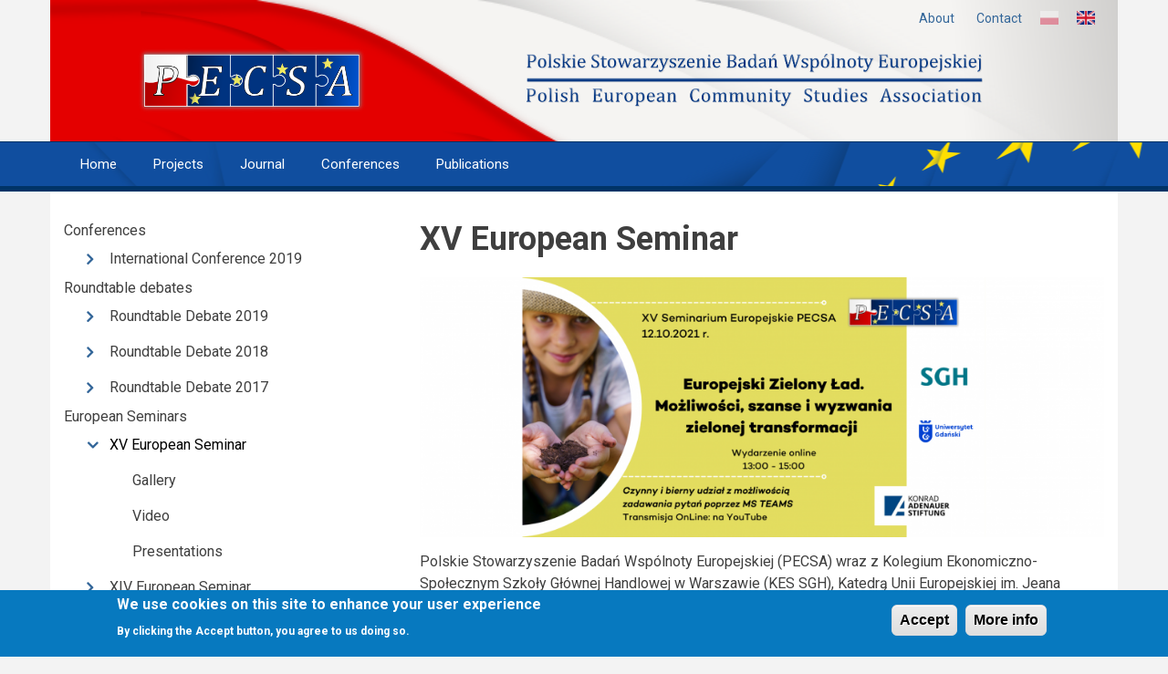

--- FILE ---
content_type: text/html; charset=UTF-8
request_url: https://pecsa.edu.pl/index.php/en/conferences-european-seminars/xv-european-seminar
body_size: 6243
content:
<!DOCTYPE html>
<html lang="en" dir="ltr" prefix="content: http://purl.org/rss/1.0/modules/content/  dc: http://purl.org/dc/terms/  foaf: http://xmlns.com/foaf/0.1/  og: http://ogp.me/ns#  rdfs: http://www.w3.org/2000/01/rdf-schema#  schema: http://schema.org/  sioc: http://rdfs.org/sioc/ns#  sioct: http://rdfs.org/sioc/types#  skos: http://www.w3.org/2004/02/skos/core#  xsd: http://www.w3.org/2001/XMLSchema# ">
  <head>
    <meta charset="utf-8" />
<script>(function(i,s,o,g,r,a,m){i["GoogleAnalyticsObject"]=r;i[r]=i[r]||function(){(i[r].q=i[r].q||[]).push(arguments)},i[r].l=1*new Date();a=s.createElement(o),m=s.getElementsByTagName(o)[0];a.async=1;a.src=g;m.parentNode.insertBefore(a,m)})(window,document,"script","https://www.google-analytics.com/analytics.js","ga");ga("create", "UA-109631919-1", {"cookieDomain":"auto"});ga("require", "linkid", "linkid.js");ga("set", "anonymizeIp", true);ga("send", "pageview");</script>
<meta name="Generator" content="Drupal 9 (https://www.drupal.org)" />
<meta name="MobileOptimized" content="width" />
<meta name="HandheldFriendly" content="true" />
<meta name="viewport" content="width=device-width, initial-scale=1.0" />
<style>div#sliding-popup, div#sliding-popup .eu-cookie-withdraw-banner, .eu-cookie-withdraw-tab {background: #0779BF} div#sliding-popup.eu-cookie-withdraw-wrapper { background: transparent; } #sliding-popup h1, #sliding-popup h2, #sliding-popup h3, #sliding-popup p, #sliding-popup label, #sliding-popup div, .eu-cookie-compliance-more-button, .eu-cookie-compliance-secondary-button, .eu-cookie-withdraw-tab { color: #ffffff;} .eu-cookie-withdraw-tab { border-color: #ffffff;}</style>
<link rel="alternate" hreflang="pl" href="https://pecsa.edu.pl/index.php/konferencje-seminaria-europejskie/xv-seminarium-europejskie" />
<link rel="alternate" hreflang="en" href="https://pecsa.edu.pl/index.php/en/conferences-european-seminars/xv-european-seminar" />
<link rel="shortcut icon" href="/sites/default/files/P_1.png" type="image/png" />
<link rel="canonical" href="https://pecsa.edu.pl/index.php/en/conferences-european-seminars/xv-european-seminar" />
<link rel="shortlink" href="https://pecsa.edu.pl/index.php/en/node/271" />
<link rel="revision" href="https://pecsa.edu.pl/index.php/en/conferences-european-seminars/xv-european-seminar" />

    <title>XV European Seminar | Drupal</title>
    <link rel="stylesheet" media="all" href="/sites/default/files/css/css_I3rhZsMPJd8ZRI_1PqdOFLfsvRUlICrb6E7neqLmkXw.css" />
<link rel="stylesheet" media="all" href="/sites/default/files/css/css_mt1bojd1nZyjWOaR61Y7JMS_q9dXm9xecMEr4pLWPOo.css" />
<link rel="stylesheet" media="all" href="//maxcdn.bootstrapcdn.com/bootstrap/3.3.7/css/bootstrap.min.css" />
<link rel="stylesheet" media="all" href="/sites/default/files/css/css_Z1z4DKfezswcm-j2poH1LBS7331Be5wP3cCUTZj0elg.css" />
<link rel="stylesheet" media="all" href="/themes/contrib/newsplus_lite/css/components/messages.css?s8365w" />
<link rel="stylesheet" media="all" href="/sites/default/files/css/css_zV7w1CmVjwbx8gqKUfiYT-fcfANMRmUpkEGrnGflj1Y.css" />
<link rel="stylesheet" media="all" href="//fonts.googleapis.com/css?family=Roboto:400,400italic,700,300,700italic&amp;subset=latin-ext,latin,greek" />
<link rel="stylesheet" media="all" href="/sites/default/files/css/css_p7yKd5NNegRLpb8YVrwZUIO5B9EKPXXNSYgKKx0ITMM.css" />
<link rel="stylesheet" media="all" href="/sites/default/files/asset_injector/css/colors-988442c11dce1acb4ad9739c37275b9d.css?s8365w" />
<link rel="stylesheet" media="all" href="/sites/default/files/asset_injector/css/genetal-c0ce0b0eb754d29bc4faa5c5035efc55.css?s8365w" />
<link rel="stylesheet" media="all" href="/sites/default/files/asset_injector/css/header-2364af3cfd2eb8428f742aa5a99f7aa2.css?s8365w" />
<link rel="stylesheet" media="all" href="/sites/default/files/asset_injector/css/webform-b466da475a46cb21ffd1dacd4e46bd29.css?s8365w" />

    
  </head>
  <body class="layout-one-sidebar layout-sidebar-first fixed-header-enabled path-node page-node-type-news">
        <a href="#main-content" class="visually-hidden focusable skip-link">
      Skip to main content
    </a>
    
      <div class="dialog-off-canvas-main-canvas" data-off-canvas-main-canvas>
    
<div id="toTop"><i class="fa fa-play-circle fa-rotate-270"></i></div>
<header class="headers-wrapper">
          <div id="pre-header" class="clearfix colored-area ">
      <div class="container">
                <div id="pre-header-inside" class="clearfix">
          <div class="row">
                                      <div class="col-md-12">
                                <div id="pre-header-right" class="clearfix">
                  <div class="pre-header-area">
                      <div class="region region-pre-header-right">
    <div class="language-switcher-language-url pull-right language-switcher block block-language block-language-blocklanguage-interface" id="block-przelacznikwersjijezykowej" role="navigation">
  
    
      <div class="content">
      <ul class="links"><li hreflang="pl" data-drupal-link-system-path="node/271" class="pl"><a href="/index.php/konferencje-seminaria-europejskie/xv-seminarium-europejskie" class="language-link" hreflang="pl" data-drupal-link-system-path="node/271">    <img class="language-icon" src="/modules/contrib/languageicons/flags/pl.png" width="16" height="12" alt="Polish" title="Polish" loading="lazy" typeof="foaf:Image" />

</a></li><li hreflang="en" data-drupal-link-system-path="node/271" class="en is-active"><a href="/index.php/en/conferences-european-seminars/xv-european-seminar" class="language-link is-active" hreflang="en" data-drupal-link-system-path="node/271">    <img class="language-icon" src="/modules/contrib/languageicons/flags/en.png" width="16" height="12" alt="English" title="English" loading="lazy" typeof="foaf:Image" />

</a></li></ul>
    </div>
  </div>
<nav role="navigation" aria-labelledby="block-menugorne-2-menu" id="block-menugorne-2" class="pull-right block block-menu navigation menu--menu-gorne">
            
  <h2 class="visually-hidden" id="block-menugorne-2-menu">Menu Górne</h2>
  

      <div class="content">
        <div class="menu-toggle-target menu-toggle-target-show" id="show-block-menugorne-2"></div>
    <div class="menu-toggle-target" id="hide-block-menugorne-2"></div>
    <a class="menu-toggle" href="#show-block-menugorne-2">Menu</a>
    <a class="menu-toggle menu-toggle--hide" href="#hide-block-menugorne-2">Menu</a>
    
              <ul class="clearfix menu">
                    <li class="menu-item menu-item--collapsed">
        <a href="/index.php/en/about" data-drupal-link-system-path="node/1">About</a>
              </li>
                <li class="menu-item">
        <a href="/index.php/en/contact" data-drupal-link-system-path="node/3">Contact</a>
              </li>
        </ul>
  


  </div>
</nav>

  </div>

                  </div>
                </div>
                              </div>
                      </div>
        </div>
              </div>
    </div>
              <div id="header-top" role="banner" class="clearfix colored-area ">
      <div class="container">
                <div id="header-top-inside" class="clearfix">
          <div class="row">
                          <div class="col-md-12">
                                <div id="header-top-left" class="clearfix">
                  <div class="header-top-area">

                                            <div class="region region-header-top-left">
    <div id="block-logo" class="col-md-5 col-xs-10 col-sm-5 logo-header block block-block-content block-block-content95e813fa-0be4-410d-a7a1-1777ddc8ef13">
  
    
      <div class="content">
      
            <div class="clearfix text-formatted field field--name-body field--type-text-with-summary field--label-hidden field__item"><a href="http://www.pecsa.edu.pl"><img alt="Logo PECSA" data-entity-type="file" data-entity-uuid="6118b5c3-952e-4510-ba78-dfcdfcbe150f" src="/sites/default/files/inline-images/pecsa_logo_last_0.png" class="align-center" width="500" height="146" loading="lazy" /></a></div>
      
    </div>
  </div>
<div id="block-logotytul" class="col-md-7 col-xs-10 col-sm-10 logo-slogan block block-block-content block-block-content1c802dbe-e485-4979-ac9c-050468aaf2fc">
  
    
      <div class="content">
      
            <div class="clearfix text-formatted field field--name-body field--type-text-with-summary field--label-hidden field__item"><p><img alt="Tytuł PECSA" data-entity-type="file" data-entity-uuid="9ae8fd05-6456-4ec3-91e4-2c5dda1667e0" src="/sites/default/files/inline-images/pecsa_text_new.png" width="1499" height="174" loading="lazy" /></p>
</div>
      
    </div>
  </div>

  </div>

                    
                  </div>
                </div>
                              </div>
                                  </div>
        </div>
              </div>
    </div>
    
        <div id="header" class="colored-area ">
            <div class="container">
                <div id="header-inside" class="clearfix">
          <div class="row">
            <div class="header-area">
              <div class="col-md-12">
                                <div id="header-inside-left" class="clearfix">
                                    <div id="main-navigation" class="clearfix">
                    <nav role="navigation">
                                                <div class="region region-navigation">
    <nav role="navigation" aria-labelledby="block-newsplus-lite-main-menu-menu" id="block-newsplus-lite-main-menu" class="block block-menu navigation menu--main">
            
  <h2 class="visually-hidden" id="block-newsplus-lite-main-menu-menu">Main navigation</h2>
  

      <div class="content">
        <div class="menu-toggle-target menu-toggle-target-show" id="show-block-newsplus-lite-main-menu"></div>
    <div class="menu-toggle-target" id="hide-block-newsplus-lite-main-menu"></div>
    <a class="menu-toggle" href="#show-block-newsplus-lite-main-menu">Menu</a>
    <a class="menu-toggle menu-toggle--hide" href="#hide-block-newsplus-lite-main-menu">Menu</a>
    
              <ul class="clearfix menu">
                    <li class="menu-item menu-item--collapsed">
        <a href="/index.php/en" data-drupal-link-system-path="&lt;front&gt;">Home</a>
              </li>
                <li class="menu-item menu-item--collapsed">
        <a href="/index.php/en/projects" data-drupal-link-system-path="node/5">Projects</a>
              </li>
                <li class="menu-firstchild menu-item menu-item--collapsed">
        <a href="/index.php/en/journal/volumes">Journal</a>
              </li>
                <li class="menu-item menu-item--collapsed menu-item--active-trail">
        <a href="/index.php/en/conferences" data-drupal-link-system-path="node/6">Conferences</a>
              </li>
                <li class="menu-item">
        <a href="/index.php/en/publications" data-drupal-link-system-path="node/8">Publications</a>
              </li>
        </ul>
  


  </div>
</nav>

  </div>

                                          </nav>
                  </div>
                                  </div>
                              </div>
                          </div>
          </div>
        </div>
              </div>
    </div>
    </header>


<div id="page" class="clearfix">
  <div class="container">
        <div id="page-inside">

                      <div id="top-content">
                    <div id="top-content-inside" class="clearfix">
            <div class="row">
              <div class="col-md-12">
                  <div class="region region-top-content">
    <div data-drupal-messages-fallback class="hidden"></div>

  </div>

              </div>
            </div>
          </div>
                  </div>
              
            <div id="main-content">
        <div class="row">
                      <aside class="col-md-4">
                            <section id="sidebar-first" class="sidebar clearfix">
                  <div class="region region-sidebar-first">
    <nav role="navigation" aria-labelledby="block-sideblock2-menu" id="block-sideblock2" class="block block-menu navigation menu--main">
            
  <h2 class="visually-hidden" id="block-sideblock2-menu">Main navigation</h2>
  

      <div class="content">
        <div class="menu-toggle-target menu-toggle-target-show" id="show-block-sideblock2"></div>
    <div class="menu-toggle-target" id="hide-block-sideblock2"></div>
    <a class="menu-toggle" href="#show-block-sideblock2">Menu</a>
    <a class="menu-toggle menu-toggle--hide" href="#hide-block-sideblock2">Menu</a>
    
              <ul class="clearfix menu">
                    <li class="menu-item menu-item--expanded">
        <span>Conferences</span>
                                <ul class="menu">
                    <li class="menu-item menu-item--collapsed">
        <a href="/index.php/en/conferences-conferences/international-conference-2019" data-drupal-link-system-path="node/144">International Conference 2019</a>
              </li>
        </ul>
  
              </li>
                <li class="menu-item menu-item--expanded">
        <span>Roundtable debates</span>
                                <ul class="menu">
                    <li class="menu-item menu-item--collapsed">
        <a href="/index.php/en/conferences-roundtable-debates/pecsa-roundtable-debate-2019" data-drupal-link-system-path="node/137">Roundtable Debate 2019</a>
              </li>
                <li class="menu-item menu-item--collapsed">
        <a href="/index.php/en/conferences-roundtable-debates/pecsa-roundtable-debate-2018" data-drupal-link-system-path="node/115">Roundtable Debate 2018</a>
              </li>
                <li class="menu-item menu-item--collapsed">
        <a href="/index.php/en/conferences-roundtable-debates/pecsa-roundtable-debate-2017" data-drupal-link-system-path="node/39">Roundtable Debate 2017</a>
              </li>
        </ul>
  
              </li>
                <li class="menu-item menu-item--expanded menu-item--active-trail">
        <span title="Seminaria Europejskie">European Seminars</span>
                                <ul class="menu">
                    <li class="menu-item menu-item--expanded menu-item--active-trail">
        <a href="/index.php/en/conferences-european-seminars/xv-european-seminar" data-drupal-link-system-path="node/271" class="is-active">XV European Seminar</a>
                                <ul class="menu">
                    <li class="menu-item">
        <a href="/index.php/en/conferences-european-seminars-xv-seminarium-europejskie/gallery" data-drupal-link-system-path="node/275">Gallery</a>
              </li>
                <li class="menu-item">
        <a href="/index.php/en/conferences-european-seminars-xv-seminarium-europejskie/video" data-drupal-link-system-path="node/274">Video</a>
              </li>
                <li class="menu-item">
        <a href="/index.php/en/conferences-european-seminars-xv-seminarium-europejskie/presentations" data-drupal-link-system-path="node/276">Presentations</a>
              </li>
        </ul>
  
              </li>
                <li class="menu-item menu-item--collapsed">
        <a href="/index.php/en/conferences-european-seminars/xiv-european-seminar" data-drupal-link-system-path="node/175">XIV European Seminar</a>
              </li>
                <li class="menu-item menu-item--collapsed">
        <a href="/index.php/en/conferences-european-seminars/xiii-european-seminar" data-drupal-link-system-path="node/174">XIII European Seminar</a>
              </li>
                <li class="menu-item">
        <a href="/index.php/en/conferences-european-seminars/xii-european-seminar" data-drupal-link-system-path="node/106">XII European Seminar</a>
              </li>
                <li class="menu-item">
        <a href="/index.php/en/conferences-european-seminars/xi-european-seminar" data-drupal-link-system-path="node/104">XI European Seminar</a>
              </li>
                <li class="menu-item">
        <a href="/index.php/en/conferences-european-seminars/x-european-seminar" data-drupal-link-system-path="node/98">X European Seminar</a>
              </li>
                <li class="menu-item">
        <a href="/index.php/en/conferences-european-seminars/ix-european-seminar" data-drupal-link-system-path="node/41">IX European Seminar</a>
              </li>
                <li class="menu-item">
        <a href="/index.php/en/conferences-european-seminars/viii-european-seminar" data-drupal-link-system-path="node/36">VIII European Seminar</a>
              </li>
                <li class="menu-item">
        <a href="/index.php/en/conferences-european-seminars/vii-european-seminar" data-drupal-link-system-path="node/35">VII European Seminar</a>
              </li>
                <li class="menu-item">
        <a href="/index.php/en/conferences-european-seminars/vi-european-seminar" data-drupal-link-system-path="node/34">VI European Seminar</a>
              </li>
                <li class="menu-item">
        <a href="/index.php/en/conferences-european-seminars/v-european-seminar" data-drupal-link-system-path="node/33">V European Seminar</a>
              </li>
                <li class="menu-item">
        <a href="/index.php/en/conferences-european-seminars/iv-european-seminar" data-drupal-link-system-path="node/32">IV European Seminar</a>
              </li>
                <li class="menu-item">
        <a href="/index.php/en/conferences-european-seminars/iii-european-seminar" data-drupal-link-system-path="node/28">III European Seminar</a>
              </li>
                <li class="menu-item">
        <a href="/index.php/en/conferences-european-seminars/ii-european-seminar" data-drupal-link-system-path="node/65">II Seminarium Europejskie</a>
              </li>
                <li class="menu-item">
        <a href="/index.php/en/conferences-european-seminars/i-european-seminar" data-drupal-link-system-path="node/18">I European Seminar</a>
              </li>
        </ul>
  
              </li>
        </ul>
  


  </div>
</nav>

  </div>

              </section>
                          </aside>
          
          <section class="col-md-8">

            
            
            
                        <div id="main" class="clearfix">

                                <div class="region region-content">
    <div id="block-pagetitle" class="block block-core block-page-title-block">
  
    
      <div class="content">
      
  <h1 class="title page-title"><span class="field field--name-title field--type-string field--label-hidden">XV European Seminar</span>
</h1>


    </div>
  </div>
<div id="block-newsplus-lite-content" class="block block-system block-system-main-block">
  
    
      <div class="content">
      
<article data-history-node-id="271" role="article" about="/index.php/en/conferences-european-seminars/xv-european-seminar" class="node node--type-news node--view-mode-full clearfix">
      <div class="node-content">
            <header>
              
                
                              </header>
    <div class="node__content clearfix">
              
            <div class="field field--name-field-obraz field--type-image field--label-hidden field__item">
  <img src="/sites/default/files/styles/news_height300/public/2021-10/15se_baner_1.png?itok=i6MR7a6K" width="920" height="350" alt="Baner XV Seminarium Europejskiego" loading="lazy" typeof="foaf:Image" class="image-style-news-height300" />


</div>
      
            <div class="clearfix text-formatted field field--name-body field--type-text-with-summary field--label-hidden field__item"><p>Polskie Stowarzyszenie Badań Wspólnoty Europejskiej (PECSA) wraz z Kolegium Ekonomiczno-Społecznym Szkoły Głównej Handlowej w Warszawie (KES SGH), Katedrą Unii Europejskiej im. Jeana Monneta KES SGH, Katedrą Studiów Politycznych (KES SGH), Centrum Doskonałości Jeana Monneta (CEWSE), Instytutem Zarządzania Kolegium Zarządzania i Finansów SGH, Katedrą Polityki Transportowej i Integracji Gospodarczej Wydziału Ekonomicznego Uniwersytety Gdańskiego (UG) oraz Fundacją Konrada Adenauera w Polsce (KAS) zapraszają na <strong>XV Seminarium Europejskie pt.: „Europejski Zielony Ład. Możliwości, szanse i wzywania zielonej transformacji”.</strong></p>

<p>Seminarium rozpocznie się <strong>o godz. 13.00 w dniu 12.10.2021 r. na platformie MS TEAMS</strong>. Spotkanie będzie prowadzone w języku polskim i transmitowane na żywo na YouTubie (szczegóły poniżej). Udział w Seminarium jest bezpłatny.</p>

<p>Szczegółowy <a href="/sites/default/files/Seminarium%20Europejskie%20PECSA%2012.10.2021.pdf" rel=" noopener" target="_blank"><strong>program seminarium</strong></a>.</p>

<p>Link do wydarzenia w <strong><a href="https://teams.microsoft.com/l/meetup-join/19%3ameeting_Y2M2MDA5NzItOGJhMC00NGFkLWJmNjQtZWI4Y2JjYWNjOTQy%40thread.v2/0?context=%7b%22Tid%22%3a%22b2b950ec-1ee3-4d9d-ac5e-4dd9db5e0b73%22%2c%22Oid%22%3a%2282de4862-0a66-495e-bcea-2be3fa7f5e4b%22%7d">platformie MS TEAMS</a></strong></p>

<p>Link do transmisji na <strong><a href="https://www.youtube.com/watch?v=jCgOaDQ9bZE" rel=" noopener" target="_blank">YouTube</a></strong></p>

<p>Kontakt z Organizatorami: awojtow@sgh.waw.pl</p>

<p> </p>
</div>
      
            
    </div>
  </div>
</article>

    </div>
  </div>

  </div>

              
            </div>
                      </section>

          
        </div>

      </div>
      
    </div>
    
  </div>

</div>


    <footer id="footer" class="clearfix">
    <div class="container">

      <div class="row">
        
        
                  <div class="col-sm-12">
            <div class="footer-area">
                <div class="region region-footer-third">
    <div id="block-financed" class="financed block block-block-content block-block-content93be758c-14e0-44be-b3a8-7078503ac274">
  
    
      <div class="content">
      
            <div class="clearfix text-formatted field field--name-body field--type-text-with-summary field--label-hidden field__item"><p class="text-align-center"> </p>

<div class="flexy">
<div class="col-md-1 col-sm-1 col-xs-1 text-center"> </div>

<div class="col-md-5 col-sm-5 col-xs-5 text-center"><img alt="logosbeneficaireserasmusright_en.jpg" height="82" src="/sites/default/files/logosbeneficaireserasmusright_en.jpg" width="405" /></div>

<div class="col-md-5 col-sm-5 col-xs-5 text-center"><img alt="JM 30th anniversary Signature.jpg" height="237" src="/sites/default/files/JM%2030th%20anniversary%20Signature.jpg" width="984" /></div>

<div class="col-md-1 col-sm-1 col-xs-1 text-center"> </div>
</div>
</div>
      
    </div>
  </div>

  </div>

            </div>
          </div>
        
              </div>

    </div>
  </footer>
  
    <div id="subfooter" class="clearfix">
    <div class="container">
            <div id="subfooter-inside" class="clearfix">
        <div class="row">
          <div class="col-md-4">
                                              </div>
          <div class="col-md-8">
                                      <div class="subfooter-area right">
                  <div class="region region-footer">
    <div id="block-copyright" class="copyright block block-block-content block-block-content94fd6770-2af1-4ca7-a5cb-c305055ed0bb">
  
    
      <div class="content">
      
            <div class="clearfix text-formatted field field--name-body field--type-text-with-summary field--label-hidden field__item"><p>Copyright 2017 by Polish European Community Studies Association - PECSA</p>

<p><a href="https://pecsa.edu.pl/polityka-prywatnosci" style="color: white;" target="_blank">Privacy policy</a></p>
</div>
      
    </div>
  </div>

  </div>

              </div>
                                  </div>
        </div>
      </div>
          </div>
  </div>
  </div>

    
    <script type="application/json" data-drupal-selector="drupal-settings-json">{"path":{"baseUrl":"\/index.php\/","scriptPath":null,"pathPrefix":"en\/","currentPath":"node\/271","currentPathIsAdmin":false,"isFront":false,"currentLanguage":"en"},"pluralDelimiter":"\u0003","suppressDeprecationErrors":true,"google_analytics":{"trackOutbound":true,"trackMailto":true,"trackDownload":true,"trackDownloadExtensions":"7z|aac|arc|arj|asf|asx|avi|bin|csv|doc(x|m)?|dot(x|m)?|exe|flv|gif|gz|gzip|hqx|jar|jpe?g|js|mp(2|3|4|e?g)|mov(ie)?|msi|msp|pdf|phps|png|ppt(x|m)?|pot(x|m)?|pps(x|m)?|ppam|sld(x|m)?|thmx|qtm?|ra(m|r)?|sea|sit|tar|tgz|torrent|txt|wav|wma|wmv|wpd|xls(x|m|b)?|xlt(x|m)|xlam|xml|z|zip","trackColorbox":true},"statistics":{"data":{"nid":"271"},"url":"\/core\/modules\/statistics\/statistics.php"},"eu_cookie_compliance":{"cookie_policy_version":"1.0.0","popup_enabled":true,"popup_agreed_enabled":false,"popup_hide_agreed":false,"popup_clicking_confirmation":false,"popup_scrolling_confirmation":false,"popup_html_info":"\u003Cdiv role=\u0022alertdialog\u0022 aria-labelledby=\u0022popup-text\u0022 class=\u0022eu-cookie-compliance-banner eu-cookie-compliance-banner-info\u0022\u003E\n  \u003Cdiv class =\u0022popup-content info eu-cookie-compliance-content\u0022\u003E\n    \u003Cdiv id=\u0022popup-text\u0022 class=\u0022eu-cookie-compliance-message\u0022\u003E\n      \u003Ch2\u003EWe use cookies on this site to enhance your user experience\u003C\/h2\u003E\n\u003Cp\u003EBy clicking the Accept button, you agree to us doing so.\u003C\/p\u003E\n\n    \u003C\/div\u003E\n    \u003Cdiv id=\u0022popup-buttons\u0022 class=\u0022eu-cookie-compliance-buttons\u0022\u003E\n      \u003Cbutton type=\u0022button\u0022 class=\u0022agree-button eu-cookie-compliance-agree-button\u0022\u003EAccept\u003C\/button\u003E\n              \u003Cbutton type=\u0022button\u0022 class=\u0022disagree-button find-more-button eu-cookie-compliance-more-button\u0022\u003EMore info\u003C\/button\u003E\n          \u003C\/div\u003E\n  \u003C\/div\u003E\n\u003C\/div\u003E","use_mobile_message":false,"mobile_popup_html_info":"\u003Cdiv role=\u0022alertdialog\u0022 aria-labelledby=\u0022popup-text\u0022 class=\u0022eu-cookie-compliance-banner eu-cookie-compliance-banner-info\u0022\u003E\n  \u003Cdiv class =\u0022popup-content info eu-cookie-compliance-content\u0022\u003E\n    \u003Cdiv id=\u0022popup-text\u0022 class=\u0022eu-cookie-compliance-message\u0022\u003E\n      \u003Ch2\u003EWe use cookies on this site to enhance your user experience\u003C\/h2\u003E\n\u003Cp\u003EBy tapping the Accept button, you agree to us doing so.\u003C\/p\u003E\n\n    \u003C\/div\u003E\n    \u003Cdiv id=\u0022popup-buttons\u0022 class=\u0022eu-cookie-compliance-buttons\u0022\u003E\n      \u003Cbutton type=\u0022button\u0022 class=\u0022agree-button eu-cookie-compliance-agree-button\u0022\u003EAccept\u003C\/button\u003E\n              \u003Cbutton type=\u0022button\u0022 class=\u0022disagree-button find-more-button eu-cookie-compliance-more-button\u0022\u003EMore info\u003C\/button\u003E\n          \u003C\/div\u003E\n  \u003C\/div\u003E\n\u003C\/div\u003E","mobile_breakpoint":768,"popup_html_agreed":false,"popup_use_bare_css":false,"popup_height":"auto","popup_width":"100%","popup_delay":1000,"popup_link":"\/index.php\/en","popup_link_new_window":true,"popup_position":false,"fixed_top_position":false,"popup_language":"en","store_consent":false,"better_support_for_screen_readers":false,"cookie_name":"","reload_page":false,"domain":"","domain_all_sites":false,"popup_eu_only_js":false,"cookie_lifetime":100,"cookie_session":0,"set_cookie_session_zero_on_disagree":0,"disagree_do_not_show_popup":false,"method":"default","automatic_cookies_removal":true,"allowed_cookies":"","withdraw_markup":"\u003Cbutton type=\u0022button\u0022 class=\u0022eu-cookie-withdraw-tab\u0022\u003EPrivacy settings\u003C\/button\u003E\n\u003Cdiv role=\u0022alertdialog\u0022 aria-labelledby=\u0022popup-text\u0022 class=\u0022eu-cookie-withdraw-banner\u0022\u003E\n  \u003Cdiv class=\u0022popup-content info eu-cookie-compliance-content\u0022\u003E\n    \u003Cdiv id=\u0022popup-text\u0022 class=\u0022eu-cookie-compliance-message\u0022\u003E\n      \u003Ch2\u003EWe use cookies on this site to enhance your user experience\u003C\/h2\u003E\n\u003Cp\u003EYou have given your consent for us to set cookies.\u003C\/p\u003E\n\n    \u003C\/div\u003E\n    \u003Cdiv id=\u0022popup-buttons\u0022 class=\u0022eu-cookie-compliance-buttons\u0022\u003E\n      \u003Cbutton type=\u0022button\u0022 class=\u0022eu-cookie-withdraw-button\u0022\u003EWithdraw consent\u003C\/button\u003E\n    \u003C\/div\u003E\n  \u003C\/div\u003E\n\u003C\/div\u003E","withdraw_enabled":false,"reload_options":0,"reload_routes_list":"","withdraw_button_on_info_popup":false,"cookie_categories":[],"cookie_categories_details":[],"enable_save_preferences_button":true,"containing_element":"body","settings_tab_enabled":false},"user":{"uid":0,"permissionsHash":"e4468e49d82db3d730ad125df569463b996b327c0b9261d5f92da628e74a9d7e"}}</script>
<script src="/sites/default/files/js/js_mSOyzjiC-AZYnKe5amlIU2z7-GMEMsXv9miyU6ZuZCs.js"></script>
<script src="//use.fontawesome.com/f479fb1064.js"></script>
<script src="/sites/default/files/js/js_iSxYsH33-Xv0qqOZRa-EnxCi6gQwXxDEvx19SHI-iKU.js"></script>
<script src="/modules/contrib/eu_cookie_compliance/js/eu_cookie_compliance.js?v=1.9" defer></script>
<script src="/sites/default/files/js/js_KNVZlnTBCdT_YBaempmTXH_K9I_K6cQrjqdmU9vcwro.js"></script>
<script src="//maxcdn.bootstrapcdn.com/bootstrap/3.3.7/js/bootstrap.min.js"></script>

  </body>
</html>


--- FILE ---
content_type: text/css
request_url: https://pecsa.edu.pl/sites/default/files/asset_injector/css/colors-988442c11dce1acb4ad9739c37275b9d.css?s8365w
body_size: 891
content:
a {
	color:#134689;
}
a:hover,a:focus,a:active {
	color:#104e9f;
}
pre {
	border-left-color:#104e9f;
}
#pre-header,#header-top {
	background-color:#104e9f;
}
#header {
	background-color:#134689;
	border-bottom-color:#b00711;
}
.panel-title a,.panel-heading a:hover {
	background-color:#104e9f;
}
.sidebar .block > h2,#page .block-views > h2 {
	border-bottom-color:#134689;
}
a.button,input[type="submit"],input[type="reset"],input[type="button"] {
	background-color:#134689;
}
.pre-header-area a.button,.pre-header-area input[type="submit"],.header-top-area a.button,.header-top-area input[type="submit"] {
	background-color:#134689!important;
}
.pre-header-area a.button:hover,.pre-header-area input[type="submit"]:hover,.header-top-area a.button:hover,.header-top-area input[type="submit"]:hover {
	background-color:#104e9f!important;
}
a.button:hover,input[type="submit"]:hover,input[type="reset"]:hover,input[type="button"]:hover,a.button:active,input[type="submit"]:active,input[type="reset"]:active,input[type="button"]:active,a.button:focus,input[type="submit"]:focus,input[type="reset"]:focus,input[type="button"]:focus {
	background-color:#104e9f;
}
.dropdown .trigger {
	color:#104e9f;
}
.colored-area .dropdown .trigger {
	color:#ffffff;
}
.colored-area .dropdown-menu > li {
	color:#3f3f3f;
}
.colored-area .dropdown-menu > li a {
	color:#134689;
	text-decoration:none;
}
.colored-area .dropdown-menu > li a:hover,.colored-area .dropdown-menu > li a:active,.colored-area .dropdown-menu > li a:focus {
	color:#104e9f;
	text-decoration:none;
}
.field--entity-reference-target-type-taxonomy-term ul.links li a:hover {
	background-color:#104e9f;
}
#internal-slider-carousel ul.slides > li.flex-active-slide,#internal-slider-carousel ul.slides > li:hover {
	border-color:#104e9f;
}
@media (max-width:767px) {
	#internal-slider-carousel .flex-direction-nav a {
		border-color:#104e9f;
		color:#104e9f;
	}
}
.flex-direction-nav a {
	color:#104e9f;
}
.flexslider:hover .flex-next:hover,.flexslider:hover .flex-prev:hover {
	background-color:#104e9f;
}
@media screen and (max-width:860px) {
	.flex-control-paging li a:hover,.flex-control-paging li a.flex-active {
		background-color:#104e9f;
	}
}
input.form-text:focus,textarea:focus {
	border-color:#104e9f;
}
.overlay {
	background-color:#104e9f;
	background-color:rgba(234,45,73,0.3);
}
.overlay i {
	background-color:#104e9f;
}
ul.menu li a:hover {
	background-color:#104e9f;
}
ul.menu li.menu-item--collapsed > a:before,ul.menu li.menu-item--expanded > a:before,.subfooter-area ul.menu li a:hover {
	color:#104e9f;
}
#main-navigation .sf-menu ul {
	background-color:#104e9f;
	background-color:rgba(234,45,73,0.9);
}
#pre-header .sf-menu ul,#header-top .sf-menu ul {
	background-color:#134689;
	background-color:rgba(192,39,60,0.9);
}
#main-navigation .sf-menu > li.sfHover > a {
	background-color:#104e9f;
}
#pre-header .sf-menu > li.sfHover > a,#pre-header ul.menu li a:hover,#header-top .sf-menu > li.sfHover > a,#header-top ul.menu li a:hover,#main-navigation .sf-menu ul li.sfHover>a,#main-navigation .sf-menu ul li a:hover {
	background-color:#134689;
}
#pre-header .sf-menu ul li.sfHover>a,#pre-header .sf-menu ul li a:hover,#header-top .sf-menu ul li.sfHover>a,#header-top .sf-menu ul li a:hover {
	background-color:#b00711;
}
ul.links li.statistics-counter {
	color:#134689;
}
ul.links li a:hover,.more a:hover {
	background-color:#104e9f;
}
.post-progressbar {
	background-color:#104e9f;
}
.node-info-item .field--entity-reference-target-type-taxonomy-term ul.links li a,.node-info-item-term .field--name-field-mt-post-categories a {
	color:#134689;
}
.node-info-item .field--entity-reference-target-type-taxonomy-term ul.links li a:hover,.node-info-item-term .field--name-field-mt-post-categories a:hover {
	color:#104e9f;
}
li.pager__item > a:hover,li.pager__item.is-active > a {
	background-color:#104e9f;
}
li.pager__item > a:focus {
	color:#104e9f;
}
body:not(:target) .region-navigation .menu-toggle:hover,body:not(:target) .region-navigation .menu-toggle--hide {
	background-color:#104e9f;
}
@media all and (min-width:768px) and (max-width:991px) {
	.region-navigation .menu-item,body:not(:target) .region-navigation .menu-item,.region-navigation .menu .menu-item a:hover {
		background-color:#104e9f;
	}
	.region-navigation .menu-item a,body:not(:target) .region-navigation .menu-item a {
		background-color:#134689;
	}
}
.header-area ul.social-bookmarks li a:hover,.header-area ul.brands li a:hover,ul.user-social-bookmarks li a:hover {
	background-color:#104e9f;
}
ul.user-social-bookmarks li a:hover {
	color:#104e9f;
}
table th {
	background-color:#134689;
}
.nav-tabs {
	border-bottom-color:#104e9f;
}
.nav-tabs > li > a:hover {
	border-color:#104e9f;
	background-color:#104e9f;
}
.nav-tabs > li.active > a,.nav-tabs > li.active > a:hover,.nav-tabs > li.active > a:focus {
	background-color:#104e9f;
	border-color:#104e9f;
}
@media (min-width:481px) {
	.nav-tabs > li.active > a:after {
		color:#104e9f;
	}
}
.view-feed .promoted-posts .view-header span {
	background-color:#104e9f;
}
#toTop {
	color:#104e9f;
}
.view-titles .more-link a {
	background-color:#104e9f;
	border-bottom:6px solid rgba(192,39,60,0.65);
}
.view-popular-objects .views-row:hover {
	border-color:#104e9f;
}
.view-popular-objects .views-row:hover .views-field-field-mt-post-categories a {
	background-color:#104e9f;
}
.views-field-title a:hover {
	color:#104e9f;
}
.views-field-field-mt-post-categories a:hover {
	background-color:#104e9f;
}
.view-mt-tags-cloud .views-row a:hover {
	background-color:#104e9f;
}


--- FILE ---
content_type: text/css
request_url: https://pecsa.edu.pl/sites/default/files/asset_injector/css/genetal-c0ce0b0eb754d29bc4faa5c5035efc55.css?s8365w
body_size: 1486
content:
a:hover, a:focus, a:active {
    color: #4187d1;
    text-decoration:none;
}
a {
    text-decoration:none; 
    color: #369;
}


.fa-play-circle::before {
    content: "\f138";
}
#toTop {
    color: #369;
    opacity:0.6;
}
.sidebar h2.title, #page .block-views h2.title {
    border-bottom-color: #369;
}

h1, .heading-a {
    font-size: 36px;
    margin-bottom: 20px;
}

.sidebar ul.menu li a:hover {
    background-color: #369;
}
.news-item {
     padding: 0.5em 0px;
    border-bottom: 1px solid #efefef;

}
.news-heading {
  text-align: justify;
}
.language-switcher {
  

}

.language-switcher ul {
  list-style-type: none;
}
.language-switcher ul.links {
  padding:0;
  margin:0;
}
.language-switcher ul li{
 display:inline-block;
}

.language-switcher ul.links li a:hover,.language-switcher .more a:hover, .language-switcher ul.links li a,.language-switcher ul.links li a:focus {
    background-color: transparent;
}
.language-switcher ul.links li a {
  min-width:15px;
  margin-top:0;
  padding: 10px 10px;
}
.language-switcher ul.links li img {
width: 20px;
height: 15px;
}
.language-link.is-active img {
 opacity:1; 
}
.language-link img {
 opacity:0.4; 
}

.node__links {
  margin-top:10px;
  float:right;
  
}
div#block-onasonas,
div#block-views-block-news-block-5,
div#block-views-block-frontpage-block-1{
 border-bottom:20px solid #f3f3f3;
 margin-bottom: 20px;
}
section.col-md-8 {
 border-left:0 solid #d7d7d7; 
}
.pager .pager__items {
    margin: 10px 0 10px;
}
.sidebar .block {
    padding: 0;
}

.carousel-control .glyphicon-chevron-left {
    left: 20%;
    margin-left: -10px;
}

.carousel-control .glyphicon-chevron-right {
    right: 20%;
    margin-right: -10px;
}

.carousel-indicators {
    top: 10px;
}

.carousel-indicators {
    position: absolute;
    left: 10px;
    z-index: 15;
    width: 100px;
    height:20px;
    padding-left: 0;
    margin-left: 0;
    text-align: center;
    list-style: none;
}

.carousel-indicators li {
 float:left; 
}
.gallery-image {
  display: block;
  float: left;
  margin: 0.5em;
}

.path-frontpage div.region-content > article.node--type-page{
display:none;

}
a.Czytaj.więcej {
     font-size: 11px;
    padding: 7px 15px;
    min-width: 105px;
    background-color: #dddddd;
    display: inline-block;
    text-align: center;
    margin-top: 8px;
    float:right;
} 
a.Czytaj.więcej:hover { 
  background-color: #104e9f;
  color:#fff;
}
#block-views-block-frontpage-block-1 h2.title {
margin-top:15px !important;
font-size: 28px !important;
font-weight: 400 !important;
margin-bottom: 20px !important;
border:none !important;
text-transform: none !important;
}

#block-views-block-frontpage-block-1 div.col-md-6,#block-views-block-news-block-2 div.col-md-6, #block-views-block-news-block-3 div.col-md-6 {
 background-color: #fafafa;
 padding: 1.2em; 
 border:5px solid #fff;
}

#block-views-block-news-block-2 div.col-md-6, #block-views-block-news-block-3 div.col-md-6  {
  min-height: 445px;
}
#block-views-block-partnerzy-block-2 div.col-md-6, #block-views-block-partnerzy-block-2 div.col-sm-6, #block-views-block-partnerzy-block-2 div.col-xs-6 {
  min-height: 300px;
  
}



.box-title {
 border-bottom:1px solid #369;
 font-size:20px;
 text-align:center;
 color:#464646;
 margin-bottom:5px;
  
}
.box-title a,.box-title a:focus, .box-title a:active, .box-title a:hover {
 color:#464646; 
  
}
.news-date {
 text-align: right;
 color: grey;
 margin-top: 10px;
}
.field--name-field-obraz img,.news-thumb img {
 display:block;
 margin:0 auto 15px auto;
}

#subfooter {
margin: 0;
padding: 0;
background-color: #4f4f4f;
border-top: 5px solid #353535;
color: #f4f4f4;
}
div.view-galeria-zdjec {
 padding:0 1.5em; 
}

.juicer,
.juicer-feed h1.referral{
 display:none !important; 
}
#block-views-block-frontpage-block-1 {
 min-height:500px; 
}
footer#footer{
padding:0;
}

footer#footer > div.container {
/*background-image: url("/sites/default/files/img/rect5754.png");*/
background-color:#fff;

}

.footer-area .block {
    padding: 0 0 20px 0;
}

#page > .container {
    border-bottom: 2px solid #d9d9d7;

}
.financed h5 {
 margin:0;
 font-size:14px;
 color:#4f4f4f;
}
.team-image{
margin: 0 1em 1em 0;
box-shadow: 1px 0px 3px #aaa;
}
.team-item {
 min-height: 21em;
 margin-bottom:1em;
}
#block-views-block-team-block-4 .team-item {
    min-height: 16em;
    margin-bottom: 1em;
}
#block-views-block-team-block-3 .team-item {
    min-height: 4em;
    margin-bottom: 1em;
}
.team-title {
margin-bottom: 1em;
font-size: 1.2em;
}
.field--type-text-with-summary img {
  padding:0 1em 1em 0;
}
.field--type-text-with-summary .text-align-center img {
padding:1em;
}
.field--type-text-with-summary .flexy img {
  padding:0 !important;
}
.flexy {
 display: flex;
 align-items: center;
}
.views-field-field-link-to-video {
padding-bottom:2em;
padding-top:1em;
}
.views-field-field-link-to-video img{
display: block;
margin: 0 auto;
}
.wolumin {
  padding:2em 0;
  min-height:240px;
  border-bottom: 20px solid #f3f3f3;
}
.wolumin-page {
  padding:0 0 2em 0;
  border-bottom: 20px solid #f3f3f3;
}
.views-wolumin div.view-content:nth-last-child(2),.views-wolumin div.view-content:nth-last-child(1){
  border-bottom:none !important;
}
.node--view-mode-teaser .node__title {
  display:none;
}
.affiliation {
  font-size: 14px;
}
.affiliation.field--entity-reference-target-type-taxonomy-term{
  margin-bottom:10px;
}

.pages p{
  padding:0;
  display:inline;
}

.news-item .field__items{
  margin:0;
  padding-left:0;
}

.field--entity-reference-target-type-taxonomy-term ul.links li {
  white-space:normal !important;
}
.panel-title a, .panel-heading a:hover {
    background-color: transparent !important;
}
.accordion .panel-body, .author-view {
  font-size:0.8em;
}
.keywords ul.links li a {
  text-align:left;
}
.authors .form-item {
  margin:0
  
}
.block-field-blocknodeartykul-roeafield-autorzy .field__label,.block-field-blocknodeartykul-roeafield-abstrakt .field__label{
  font-size: 22px;
  margin-bottom: 15px;
}
.affiliation.field--entity-reference-target-type-taxonomy-term ul.links li {
  float:none;
}
.links.field__items .col-sm-4,
.links.field__items .col-sm-8{
  padding-left:0;
}

--- FILE ---
content_type: text/css
request_url: https://pecsa.edu.pl/sites/default/files/asset_injector/css/header-2364af3cfd2eb8428f742aa5a99f7aa2.css?s8365w
body_size: 162
content:
#pre-header ul.menu li a, #header-top ul.menu li a {
    font-size: 14px;
    padding: 10px 10px 10px;
    color: #369;
}

#pre-header ul.menu li a:hover{
    background-color: transparent;
}

#pre-header ul.menu li a:hover, #pre-header ul.menu li a:focus, #pre-header ul.menu li a:active {
    color: #4187d1;
    text-decoration:none;
}
#header {
    background-color: #104E9F;
    border-bottom-color: #003366;
    background-image: url('/sites/default/files/img/g6094.png');
    background-repeat: no-repeat;
    background-position: center 0px;
}
#header ul.menu li a:hover {
    background-color: #036;
}
ul.menu li.menu-item--collapsed > a::before, ul.menu li.menu-item--expanded > a::before, .subfooter-area ul.menu li a:hover {
    color: #336699;
}
.logo-header img {
    padding: 0 6em 0 2em;
    width: 80%;
}
.logo-slogan img {
    width: 80%;
    padding: 0.5em 0px 0px 2em;
}
.region-header-top-left, .region-header-top-right {
    padding:0;
}
.header-top-area .block {
 padding:0; 
}

ul.menu li a:hover {
    background-color: rgba(0, 51, 102, 0.61);
}
header.headers-wrapper {
      background-image: url("/sites/default/files/img/g6534.png");
    background-repeat: no-repeat;
    background-position: center 0px;
    background-size: 1170px 100%;
    
}
#pre-header, #header-top {
    background-color: transparent !important;
}
#header-top {
    border-bottom: 1px solid #036;
    height:105px;
}

--- FILE ---
content_type: text/css
request_url: https://pecsa.edu.pl/sites/default/files/asset_injector/css/webform-b466da475a46cb21ffd1dacd4e46bd29.css?s8365w
body_size: -151
content:
.webform-submission-form fieldset legend {
 border:none;
 text-transform:none;
}

.webform-submission-form input.form-text,.webform-submission-form input.form-tel,.webform-submission-form input.form-email,.webform-submission-form input.form-url,.webform-submission-form input.form-search,.webform-submission-form input.form-file,.webform-submission-form input.form-number,.webform-submission-form input.form-color,.webform-submission-form textarea.form-textarea,.webform-submission-form textarea {
  margin:10px 0;
}

--- FILE ---
content_type: text/plain
request_url: https://www.google-analytics.com/j/collect?v=1&_v=j102&aip=1&a=677666878&t=pageview&_s=1&dl=https%3A%2F%2Fpecsa.edu.pl%2Findex.php%2Fen%2Fconferences-european-seminars%2Fxv-european-seminar&ul=en-us%40posix&dt=XV%20European%20Seminar%20%7C%20Drupal&sr=1280x720&vp=1280x720&_u=aGBAAEAjAAAAACAAI~&jid=1880688617&gjid=49213375&cid=983065905.1769016508&tid=UA-109631919-1&_gid=233957253.1769016508&_r=1&_slc=1&z=1239748138
body_size: -449
content:
2,cG-4WFQTPJGJN